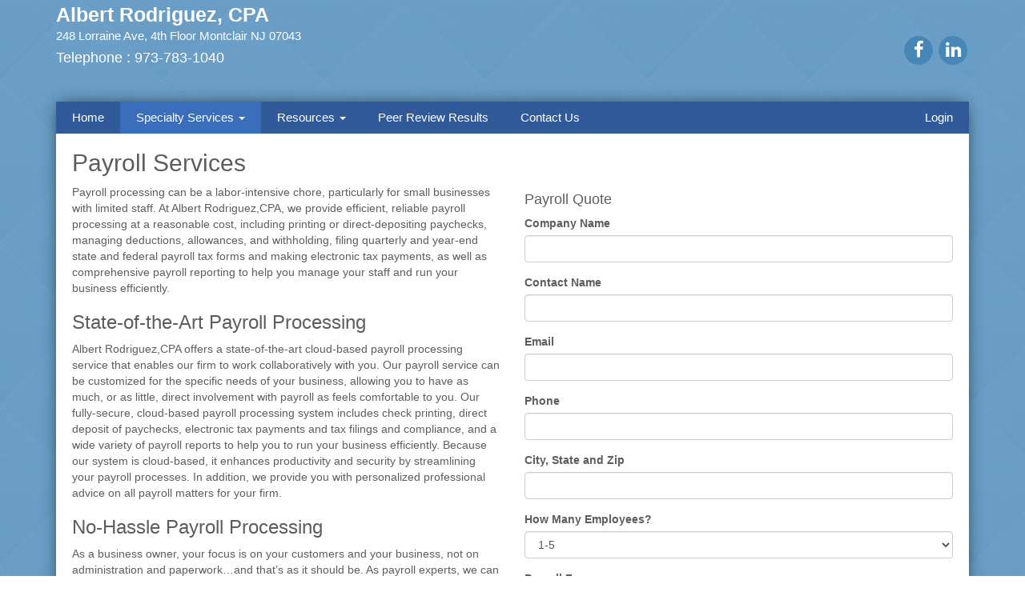

--- FILE ---
content_type: text/html
request_url: https://rodriguezcpa.net/payroll-services.html
body_size: 12299
content:

<!DOCTYPE html>
<html>
<head>
  <meta charset="utf-8">
  <meta name="viewport" content="width=device-width, initial-scale=1.0">
  <meta http-equiv="X-UA-Compatible" content="IE=edge, chrome=1">

  
<title>Payroll Services - Albert Rodriguez,CPA</title>
<meta name="description" content="Serving metro area, for services please contact our office at 973-783-1040">
<meta name="keywords" content="accountant, CPA, payroll, small business, planning, budget, financial, IRS, debt, retirement, asset, bookkeeping, consulting, Albert Rodriguez, Tirso Rodriguez,Paterson, NJ, CPA, NY, PA">

  <link rel="alternate" type="application/rss+xml" title="Albert Rodriguez,CPA Blog" href="feed.xml">


  <link rel="stylesheet" href="Content/theme-common.min.css?v=636740075858353606">
  

    <link rel="stylesheet" href="Content/site.min.css?v=636740075955463015">
    <link rel="stylesheet" href="Content/blue.min.css?v=636740075953923095">

  <script type="text/javascript" src="Scripts/modernizr-2.8.3.min.js"></script>
</head>
<body>
  <header class="site-header">

    <div class="container">
      <div class="row">
        <div class="col-sm-8">

          
<div class="logo-container">
  <div class="logo">
<h1>Albert Rodriguez, CPA </h1><h2>248 Lorraine Ave, 4th Floor Montclair NJ 07043</h2><h4>Telephone : 973-783-1040 </h4><p><br></p>  </div>
</div>


        </div>
                  <div class="col-sm-4">

            


<div class="social-links">
  <ul class="list-inline">
      <li><a href="https://www.facebook.com/facebook" target="_blank"><i class="fa fa-facebook fa-2x"></i></a></li>
                  <li><a href="https://www.linkedin.com/company/1337" target="_blank"><i class="fa fa-linkedin fa-2x"></i></a></li>
  </ul>
</div>



          </div>
      </div>
    </div>

  </header>

  <div class="container">
    <div class="site-container">

      <div class="row site-menu">
        <div class="col-sm-12">
          
<div class="navbar navbar-default">
  <div class="navbar-header">
    <button type="button" class="navbar-toggle" data-toggle="collapse" data-target=".navbar-collapse">
      <span class="icon-bar"></span>
      <span class="icon-bar"></span>
      <span class="icon-bar"></span>
    </button>
  </div>
  <div class="navbar-collapse collapse">
    <ul class="nav navbar-nav">
        <li class="">
           <a href="home.html">Home</a>
        </li>
        <li class="dropdown active">
          <a href="#" class="dropdown-toggle" data-toggle="dropdown">Specialty Services <b class="caret"></b></a>
          <ul class="dropdown-menu">
              <li class="">
                <a href="tax-services.html">Tax Services</a>
              </li>
              <li class="active">
                <a href="payroll-services.html">Payroll Services</a>
              </li>
              <li class="">
                <a href="accounting-services.html">Accounting Services</a>
              </li>
              <li class="">
                <a href="cash-audit-new-jersey-division-of-taxation.html">State of New Jersey - Cash Audits</a>
              </li>
          </ul>
        </li>
        <li class="dropdown ">
          <a href="#" class="dropdown-toggle" data-toggle="dropdown">Resources <b class="caret"></b></a>
          <ul class="dropdown-menu">
              <li class="">
                <a href="payroll-center.html">Payroll Center</a>
              </li>
              <li class="">
                <a href="check-tax-refund.html">Check Tax Refund</a>
              </li>
              <li class="">
                <a href="financial-calculators.html">Financial Calculators</a>
              </li>
              <li class="">
                <a href="paycheck-calculators.html">Paycheck Calculators</a>
              </li>
          </ul>
        </li>
        <li class="">
           <a href="peer-review-results.html">Peer Review Results</a>
        </li>
        <li class="">
           <a href="contact-us.html">Contact Us</a>
        </li>
    </ul>
    <ul class="nav navbar-nav navbar-right">
      <li>
        <a href="https://login.accountantsoffice.com/login?firmCode=ALBER8811" target="_blank">Login</a>
      </li>
    </ul>
  </div>
</div>

        </div>
      </div>

      <div class="site-content clearfix">
        


<h2>Payroll Services</h2>
<div class=" row">
<div class="col-sm-6">
<p>Payroll processing can be a labor-intensive chore, particularly for small businesses with limited staff. At Albert Rodriguez,CPA, we provide efficient, reliable payroll processing at a reasonable cost, including printing or direct-depositing paychecks, managing deductions, allowances, and withholding, filing quarterly and year-end state and federal payroll tax forms and making electronic tax payments, as well as comprehensive payroll reporting to help you manage your staff and run your business efficiently.</p>
<h3>State-of-the-Art Payroll Processing</h3><p>Albert Rodriguez,CPA offers a state-of-the-art cloud-based payroll processing service that enables our firm to work collaboratively with you. Our payroll service can be customized for the specific needs of your business, allowing you to have as much, or as little, direct involvement with payroll as feels comfortable to you. Our fully-secure, cloud-based payroll processing system includes check printing, direct deposit of paychecks, electronic tax payments and tax filings and compliance, and a wide variety of payroll reports to help you to run your business efficiently. Because our system is cloud-based, it enhances productivity and security by streamlining your payroll processes. In addition, we provide you with personalized professional advice on all payroll matters for your firm.</p><h3>No-Hassle Payroll Processing</h3><p>As a business owner, your focus is on your customers and your business, not on administration and paperwork…and that’s as it should be. As payroll experts, we can help keep your focus where it belongs. At Albert Rodriguez,CPA, we may not be as big as the payroll processing giants, but to us, you are more than a number – we get to know you and your needs, and we provide you with personalized, custom-tailored professional service and advice. Our experienced staff can manage any and all aspects of your company payroll, from check printing and paycheck direct deposits to year-end payroll tax compliance… we take the hassle out of payroll processing for you.</p><h3>Payroll and Compliance Experts</h3><p>Payroll processing doesn’t end when paychecks are issued. Even if you handle the actual paychecks yourself, the tasks associated with payroll processing - collecting and maintaining employee data, calculating taxes, benefits, and withholding, reporting unemployment taxes, managing allowances and deductions, filing multiple quarterly and annual state and federal payroll tax forms, on-time payment of payroll taxes, and payroll reporting – can be time-consuming, confusing, and complicated. At Albert Rodriguez,CPA, our expert staff understands the complexities associated with payroll processing, and will seamlessly and reliably handle the necessary calculations, file the appropriate forms, comply with the applicable regulations, calculate and pay the required taxes on your behalf, and collect and issue comprehensive reports to help you maintain an accurate and thorough picture of your payroll costs.</p></div>
<div class="col-sm-6">
<h4>Payroll Quote</h4>

<form id="aw-custom-form-3" action="//websites.accountantsofficeonline.com/CustomForm?formId=aw-custom-form-3" method="POST" class=" aw-custom-form" role="form">
<input type="hidden" name="aw-form-token" value="afOnqwvt3JQeGl7vp+1eU1ipiwblKBvwvNVIP47gwLY=">

<div class="form-group">
  <label for="aw-field-company-name-52779" class="control-label">Company Name</label>
  <input id="aw-field-company-name-52779" name="aw-field-company-name-52779" class="form-control" type="text" value="" required="">
</div>

<div class="form-group">
  <label for="aw-field-contact-name-52780" class="control-label">Contact Name</label>
  <input id="aw-field-contact-name-52780" name="aw-field-contact-name-52780" class="form-control" type="text" value="" required="">
</div>

<div class="form-group">
  <label for="aw-field-email-52781" class="control-label">Email</label>
  <input id="aw-field-email-52781" name="aw-field-email-52781" class="form-control" type="text" value="" required="">
</div>

<div class="form-group">
  <label for="aw-field-phone-52782" class="control-label">Phone</label>
  <input id="aw-field-phone-52782" name="aw-field-phone-52782" class="form-control" type="text" value="" required="">
</div>

<div class="form-group">
  <label for="aw-field-city-state-and-zip-52783" class="control-label">City, State and Zip</label>
  <input id="aw-field-city-state-and-zip-52783" name="aw-field-city-state-and-zip-52783" class="form-control" type="text" value="" required="">
</div>

<div class="form-group">
  <label for="aw-field-how-many-employees-52784" class="control-label">How Many Employees?</label>
  <select id="aw-field-how-many-employees-52784" name="aw-field-how-many-employees-52784" class="form-control" required="">
    <option selected="" value="1-5">1-5
    <option value="5-10">5-10
    <option value="10-20">10-20
    <option value="More">More
  </select>
</div>

<div class="form-group">
  <label for="aw-field-payroll-frequency-52785" class="control-label">Payroll Frequency</label>
  <select id="aw-field-payroll-frequency-52785" name="aw-field-payroll-frequency-52785" class="form-control" required="">
    <option value="Weekly">Weekly
    <option value="Bi-Weekly">Bi-Weekly
    <option value="Semi-Monthly">Semi-Monthly
    <option selected="" value="Monthly">Monthly
  </select>
</div>

<div class="form-group">
  <label for="aw-field-additional-information-52786" class="control-label">Additional Information</label>
  <textarea id="aw-field-additional-information-52786" name="aw-field-additional-information-52786" class="form-control"></textarea>
</div>

<div class="form-group form-honeypot">
  <label class="control-label">If you see this, leave the form field blank</label>
  <input type="text" class="form-control" name="aw-subject" value="">
</div>

<div class="form-group"><label class="control-label">Click the checkbox below to verify that you are human</label><div>
<div class="g-recaptcha" data-sitekey="6Le29yUTAAAAACjCBUS0VB2ekrfHFnmPzT43AT-i"></div></div></div>
<button type="submit" class="btn btn-primary">Submit</button>
</form>

</div>
</div>

      </div>

      <footer>
        
<nav class="footer-menu">
  <ul class="list-inline">
      <li class="">
        <a href="home.html">Home</a>
      </li>
      <li class="active">
        <a href="tax-services.html">Specialty Services</a>
      </li>
      <li class="">
        <a href="payroll-center.html">Resources</a>
      </li>
      <li class="">
        <a href="peer-review-results.html">Peer Review Results</a>
      </li>
      <li class="">
        <a href="contact-us.html">Contact Us</a>
      </li>
  </ul>
</nav>

        <p style="text-align: center;">Copyright © 2014 Albert Rodriguez,CPA</p><p style="text-align: center;"><a href="terms-of-service.html">Terms of Service</a> | <a href="privacy-policy.html">Privacy Policy</a></p>
      </footer>

    </div>
  </div>

  <script type="text/javascript" src="Scripts/theme-common.min.js?v=636740075922723390"></script>

  

  
<script src="https://www.google.com/recaptcha/api.js" async="" defer=""></script>

  <script>
    (function (i, s, o, g, r, a, m) {
      i['GoogleAnalyticsObject'] = r; i[r] = i[r] || function () {
        (i[r].q = i[r].q || []).push(arguments)
      }, i[r].l = 1 * new Date(); a = s.createElement(o),
      m = s.getElementsByTagName(o)[0]; a.async = 1; a.src = g; m.parentNode.insertBefore(a, m)
    })(window, document, 'script', '//www.google-analytics.com/analytics.js', 'ga');
    ga('create', 'UA-25455857-1', 'rodriguezcpa.net');
    ga('send', 'pageview');
  </script>

</body>
</html>


--- FILE ---
content_type: text/html; charset=utf-8
request_url: https://www.google.com/recaptcha/api2/anchor?ar=1&k=6Le29yUTAAAAACjCBUS0VB2ekrfHFnmPzT43AT-i&co=aHR0cHM6Ly9yb2RyaWd1ZXpjcGEubmV0OjQ0Mw..&hl=en&v=PoyoqOPhxBO7pBk68S4YbpHZ&size=normal&anchor-ms=20000&execute-ms=30000&cb=y9tq7bxch92
body_size: 49363
content:
<!DOCTYPE HTML><html dir="ltr" lang="en"><head><meta http-equiv="Content-Type" content="text/html; charset=UTF-8">
<meta http-equiv="X-UA-Compatible" content="IE=edge">
<title>reCAPTCHA</title>
<style type="text/css">
/* cyrillic-ext */
@font-face {
  font-family: 'Roboto';
  font-style: normal;
  font-weight: 400;
  font-stretch: 100%;
  src: url(//fonts.gstatic.com/s/roboto/v48/KFO7CnqEu92Fr1ME7kSn66aGLdTylUAMa3GUBHMdazTgWw.woff2) format('woff2');
  unicode-range: U+0460-052F, U+1C80-1C8A, U+20B4, U+2DE0-2DFF, U+A640-A69F, U+FE2E-FE2F;
}
/* cyrillic */
@font-face {
  font-family: 'Roboto';
  font-style: normal;
  font-weight: 400;
  font-stretch: 100%;
  src: url(//fonts.gstatic.com/s/roboto/v48/KFO7CnqEu92Fr1ME7kSn66aGLdTylUAMa3iUBHMdazTgWw.woff2) format('woff2');
  unicode-range: U+0301, U+0400-045F, U+0490-0491, U+04B0-04B1, U+2116;
}
/* greek-ext */
@font-face {
  font-family: 'Roboto';
  font-style: normal;
  font-weight: 400;
  font-stretch: 100%;
  src: url(//fonts.gstatic.com/s/roboto/v48/KFO7CnqEu92Fr1ME7kSn66aGLdTylUAMa3CUBHMdazTgWw.woff2) format('woff2');
  unicode-range: U+1F00-1FFF;
}
/* greek */
@font-face {
  font-family: 'Roboto';
  font-style: normal;
  font-weight: 400;
  font-stretch: 100%;
  src: url(//fonts.gstatic.com/s/roboto/v48/KFO7CnqEu92Fr1ME7kSn66aGLdTylUAMa3-UBHMdazTgWw.woff2) format('woff2');
  unicode-range: U+0370-0377, U+037A-037F, U+0384-038A, U+038C, U+038E-03A1, U+03A3-03FF;
}
/* math */
@font-face {
  font-family: 'Roboto';
  font-style: normal;
  font-weight: 400;
  font-stretch: 100%;
  src: url(//fonts.gstatic.com/s/roboto/v48/KFO7CnqEu92Fr1ME7kSn66aGLdTylUAMawCUBHMdazTgWw.woff2) format('woff2');
  unicode-range: U+0302-0303, U+0305, U+0307-0308, U+0310, U+0312, U+0315, U+031A, U+0326-0327, U+032C, U+032F-0330, U+0332-0333, U+0338, U+033A, U+0346, U+034D, U+0391-03A1, U+03A3-03A9, U+03B1-03C9, U+03D1, U+03D5-03D6, U+03F0-03F1, U+03F4-03F5, U+2016-2017, U+2034-2038, U+203C, U+2040, U+2043, U+2047, U+2050, U+2057, U+205F, U+2070-2071, U+2074-208E, U+2090-209C, U+20D0-20DC, U+20E1, U+20E5-20EF, U+2100-2112, U+2114-2115, U+2117-2121, U+2123-214F, U+2190, U+2192, U+2194-21AE, U+21B0-21E5, U+21F1-21F2, U+21F4-2211, U+2213-2214, U+2216-22FF, U+2308-230B, U+2310, U+2319, U+231C-2321, U+2336-237A, U+237C, U+2395, U+239B-23B7, U+23D0, U+23DC-23E1, U+2474-2475, U+25AF, U+25B3, U+25B7, U+25BD, U+25C1, U+25CA, U+25CC, U+25FB, U+266D-266F, U+27C0-27FF, U+2900-2AFF, U+2B0E-2B11, U+2B30-2B4C, U+2BFE, U+3030, U+FF5B, U+FF5D, U+1D400-1D7FF, U+1EE00-1EEFF;
}
/* symbols */
@font-face {
  font-family: 'Roboto';
  font-style: normal;
  font-weight: 400;
  font-stretch: 100%;
  src: url(//fonts.gstatic.com/s/roboto/v48/KFO7CnqEu92Fr1ME7kSn66aGLdTylUAMaxKUBHMdazTgWw.woff2) format('woff2');
  unicode-range: U+0001-000C, U+000E-001F, U+007F-009F, U+20DD-20E0, U+20E2-20E4, U+2150-218F, U+2190, U+2192, U+2194-2199, U+21AF, U+21E6-21F0, U+21F3, U+2218-2219, U+2299, U+22C4-22C6, U+2300-243F, U+2440-244A, U+2460-24FF, U+25A0-27BF, U+2800-28FF, U+2921-2922, U+2981, U+29BF, U+29EB, U+2B00-2BFF, U+4DC0-4DFF, U+FFF9-FFFB, U+10140-1018E, U+10190-1019C, U+101A0, U+101D0-101FD, U+102E0-102FB, U+10E60-10E7E, U+1D2C0-1D2D3, U+1D2E0-1D37F, U+1F000-1F0FF, U+1F100-1F1AD, U+1F1E6-1F1FF, U+1F30D-1F30F, U+1F315, U+1F31C, U+1F31E, U+1F320-1F32C, U+1F336, U+1F378, U+1F37D, U+1F382, U+1F393-1F39F, U+1F3A7-1F3A8, U+1F3AC-1F3AF, U+1F3C2, U+1F3C4-1F3C6, U+1F3CA-1F3CE, U+1F3D4-1F3E0, U+1F3ED, U+1F3F1-1F3F3, U+1F3F5-1F3F7, U+1F408, U+1F415, U+1F41F, U+1F426, U+1F43F, U+1F441-1F442, U+1F444, U+1F446-1F449, U+1F44C-1F44E, U+1F453, U+1F46A, U+1F47D, U+1F4A3, U+1F4B0, U+1F4B3, U+1F4B9, U+1F4BB, U+1F4BF, U+1F4C8-1F4CB, U+1F4D6, U+1F4DA, U+1F4DF, U+1F4E3-1F4E6, U+1F4EA-1F4ED, U+1F4F7, U+1F4F9-1F4FB, U+1F4FD-1F4FE, U+1F503, U+1F507-1F50B, U+1F50D, U+1F512-1F513, U+1F53E-1F54A, U+1F54F-1F5FA, U+1F610, U+1F650-1F67F, U+1F687, U+1F68D, U+1F691, U+1F694, U+1F698, U+1F6AD, U+1F6B2, U+1F6B9-1F6BA, U+1F6BC, U+1F6C6-1F6CF, U+1F6D3-1F6D7, U+1F6E0-1F6EA, U+1F6F0-1F6F3, U+1F6F7-1F6FC, U+1F700-1F7FF, U+1F800-1F80B, U+1F810-1F847, U+1F850-1F859, U+1F860-1F887, U+1F890-1F8AD, U+1F8B0-1F8BB, U+1F8C0-1F8C1, U+1F900-1F90B, U+1F93B, U+1F946, U+1F984, U+1F996, U+1F9E9, U+1FA00-1FA6F, U+1FA70-1FA7C, U+1FA80-1FA89, U+1FA8F-1FAC6, U+1FACE-1FADC, U+1FADF-1FAE9, U+1FAF0-1FAF8, U+1FB00-1FBFF;
}
/* vietnamese */
@font-face {
  font-family: 'Roboto';
  font-style: normal;
  font-weight: 400;
  font-stretch: 100%;
  src: url(//fonts.gstatic.com/s/roboto/v48/KFO7CnqEu92Fr1ME7kSn66aGLdTylUAMa3OUBHMdazTgWw.woff2) format('woff2');
  unicode-range: U+0102-0103, U+0110-0111, U+0128-0129, U+0168-0169, U+01A0-01A1, U+01AF-01B0, U+0300-0301, U+0303-0304, U+0308-0309, U+0323, U+0329, U+1EA0-1EF9, U+20AB;
}
/* latin-ext */
@font-face {
  font-family: 'Roboto';
  font-style: normal;
  font-weight: 400;
  font-stretch: 100%;
  src: url(//fonts.gstatic.com/s/roboto/v48/KFO7CnqEu92Fr1ME7kSn66aGLdTylUAMa3KUBHMdazTgWw.woff2) format('woff2');
  unicode-range: U+0100-02BA, U+02BD-02C5, U+02C7-02CC, U+02CE-02D7, U+02DD-02FF, U+0304, U+0308, U+0329, U+1D00-1DBF, U+1E00-1E9F, U+1EF2-1EFF, U+2020, U+20A0-20AB, U+20AD-20C0, U+2113, U+2C60-2C7F, U+A720-A7FF;
}
/* latin */
@font-face {
  font-family: 'Roboto';
  font-style: normal;
  font-weight: 400;
  font-stretch: 100%;
  src: url(//fonts.gstatic.com/s/roboto/v48/KFO7CnqEu92Fr1ME7kSn66aGLdTylUAMa3yUBHMdazQ.woff2) format('woff2');
  unicode-range: U+0000-00FF, U+0131, U+0152-0153, U+02BB-02BC, U+02C6, U+02DA, U+02DC, U+0304, U+0308, U+0329, U+2000-206F, U+20AC, U+2122, U+2191, U+2193, U+2212, U+2215, U+FEFF, U+FFFD;
}
/* cyrillic-ext */
@font-face {
  font-family: 'Roboto';
  font-style: normal;
  font-weight: 500;
  font-stretch: 100%;
  src: url(//fonts.gstatic.com/s/roboto/v48/KFO7CnqEu92Fr1ME7kSn66aGLdTylUAMa3GUBHMdazTgWw.woff2) format('woff2');
  unicode-range: U+0460-052F, U+1C80-1C8A, U+20B4, U+2DE0-2DFF, U+A640-A69F, U+FE2E-FE2F;
}
/* cyrillic */
@font-face {
  font-family: 'Roboto';
  font-style: normal;
  font-weight: 500;
  font-stretch: 100%;
  src: url(//fonts.gstatic.com/s/roboto/v48/KFO7CnqEu92Fr1ME7kSn66aGLdTylUAMa3iUBHMdazTgWw.woff2) format('woff2');
  unicode-range: U+0301, U+0400-045F, U+0490-0491, U+04B0-04B1, U+2116;
}
/* greek-ext */
@font-face {
  font-family: 'Roboto';
  font-style: normal;
  font-weight: 500;
  font-stretch: 100%;
  src: url(//fonts.gstatic.com/s/roboto/v48/KFO7CnqEu92Fr1ME7kSn66aGLdTylUAMa3CUBHMdazTgWw.woff2) format('woff2');
  unicode-range: U+1F00-1FFF;
}
/* greek */
@font-face {
  font-family: 'Roboto';
  font-style: normal;
  font-weight: 500;
  font-stretch: 100%;
  src: url(//fonts.gstatic.com/s/roboto/v48/KFO7CnqEu92Fr1ME7kSn66aGLdTylUAMa3-UBHMdazTgWw.woff2) format('woff2');
  unicode-range: U+0370-0377, U+037A-037F, U+0384-038A, U+038C, U+038E-03A1, U+03A3-03FF;
}
/* math */
@font-face {
  font-family: 'Roboto';
  font-style: normal;
  font-weight: 500;
  font-stretch: 100%;
  src: url(//fonts.gstatic.com/s/roboto/v48/KFO7CnqEu92Fr1ME7kSn66aGLdTylUAMawCUBHMdazTgWw.woff2) format('woff2');
  unicode-range: U+0302-0303, U+0305, U+0307-0308, U+0310, U+0312, U+0315, U+031A, U+0326-0327, U+032C, U+032F-0330, U+0332-0333, U+0338, U+033A, U+0346, U+034D, U+0391-03A1, U+03A3-03A9, U+03B1-03C9, U+03D1, U+03D5-03D6, U+03F0-03F1, U+03F4-03F5, U+2016-2017, U+2034-2038, U+203C, U+2040, U+2043, U+2047, U+2050, U+2057, U+205F, U+2070-2071, U+2074-208E, U+2090-209C, U+20D0-20DC, U+20E1, U+20E5-20EF, U+2100-2112, U+2114-2115, U+2117-2121, U+2123-214F, U+2190, U+2192, U+2194-21AE, U+21B0-21E5, U+21F1-21F2, U+21F4-2211, U+2213-2214, U+2216-22FF, U+2308-230B, U+2310, U+2319, U+231C-2321, U+2336-237A, U+237C, U+2395, U+239B-23B7, U+23D0, U+23DC-23E1, U+2474-2475, U+25AF, U+25B3, U+25B7, U+25BD, U+25C1, U+25CA, U+25CC, U+25FB, U+266D-266F, U+27C0-27FF, U+2900-2AFF, U+2B0E-2B11, U+2B30-2B4C, U+2BFE, U+3030, U+FF5B, U+FF5D, U+1D400-1D7FF, U+1EE00-1EEFF;
}
/* symbols */
@font-face {
  font-family: 'Roboto';
  font-style: normal;
  font-weight: 500;
  font-stretch: 100%;
  src: url(//fonts.gstatic.com/s/roboto/v48/KFO7CnqEu92Fr1ME7kSn66aGLdTylUAMaxKUBHMdazTgWw.woff2) format('woff2');
  unicode-range: U+0001-000C, U+000E-001F, U+007F-009F, U+20DD-20E0, U+20E2-20E4, U+2150-218F, U+2190, U+2192, U+2194-2199, U+21AF, U+21E6-21F0, U+21F3, U+2218-2219, U+2299, U+22C4-22C6, U+2300-243F, U+2440-244A, U+2460-24FF, U+25A0-27BF, U+2800-28FF, U+2921-2922, U+2981, U+29BF, U+29EB, U+2B00-2BFF, U+4DC0-4DFF, U+FFF9-FFFB, U+10140-1018E, U+10190-1019C, U+101A0, U+101D0-101FD, U+102E0-102FB, U+10E60-10E7E, U+1D2C0-1D2D3, U+1D2E0-1D37F, U+1F000-1F0FF, U+1F100-1F1AD, U+1F1E6-1F1FF, U+1F30D-1F30F, U+1F315, U+1F31C, U+1F31E, U+1F320-1F32C, U+1F336, U+1F378, U+1F37D, U+1F382, U+1F393-1F39F, U+1F3A7-1F3A8, U+1F3AC-1F3AF, U+1F3C2, U+1F3C4-1F3C6, U+1F3CA-1F3CE, U+1F3D4-1F3E0, U+1F3ED, U+1F3F1-1F3F3, U+1F3F5-1F3F7, U+1F408, U+1F415, U+1F41F, U+1F426, U+1F43F, U+1F441-1F442, U+1F444, U+1F446-1F449, U+1F44C-1F44E, U+1F453, U+1F46A, U+1F47D, U+1F4A3, U+1F4B0, U+1F4B3, U+1F4B9, U+1F4BB, U+1F4BF, U+1F4C8-1F4CB, U+1F4D6, U+1F4DA, U+1F4DF, U+1F4E3-1F4E6, U+1F4EA-1F4ED, U+1F4F7, U+1F4F9-1F4FB, U+1F4FD-1F4FE, U+1F503, U+1F507-1F50B, U+1F50D, U+1F512-1F513, U+1F53E-1F54A, U+1F54F-1F5FA, U+1F610, U+1F650-1F67F, U+1F687, U+1F68D, U+1F691, U+1F694, U+1F698, U+1F6AD, U+1F6B2, U+1F6B9-1F6BA, U+1F6BC, U+1F6C6-1F6CF, U+1F6D3-1F6D7, U+1F6E0-1F6EA, U+1F6F0-1F6F3, U+1F6F7-1F6FC, U+1F700-1F7FF, U+1F800-1F80B, U+1F810-1F847, U+1F850-1F859, U+1F860-1F887, U+1F890-1F8AD, U+1F8B0-1F8BB, U+1F8C0-1F8C1, U+1F900-1F90B, U+1F93B, U+1F946, U+1F984, U+1F996, U+1F9E9, U+1FA00-1FA6F, U+1FA70-1FA7C, U+1FA80-1FA89, U+1FA8F-1FAC6, U+1FACE-1FADC, U+1FADF-1FAE9, U+1FAF0-1FAF8, U+1FB00-1FBFF;
}
/* vietnamese */
@font-face {
  font-family: 'Roboto';
  font-style: normal;
  font-weight: 500;
  font-stretch: 100%;
  src: url(//fonts.gstatic.com/s/roboto/v48/KFO7CnqEu92Fr1ME7kSn66aGLdTylUAMa3OUBHMdazTgWw.woff2) format('woff2');
  unicode-range: U+0102-0103, U+0110-0111, U+0128-0129, U+0168-0169, U+01A0-01A1, U+01AF-01B0, U+0300-0301, U+0303-0304, U+0308-0309, U+0323, U+0329, U+1EA0-1EF9, U+20AB;
}
/* latin-ext */
@font-face {
  font-family: 'Roboto';
  font-style: normal;
  font-weight: 500;
  font-stretch: 100%;
  src: url(//fonts.gstatic.com/s/roboto/v48/KFO7CnqEu92Fr1ME7kSn66aGLdTylUAMa3KUBHMdazTgWw.woff2) format('woff2');
  unicode-range: U+0100-02BA, U+02BD-02C5, U+02C7-02CC, U+02CE-02D7, U+02DD-02FF, U+0304, U+0308, U+0329, U+1D00-1DBF, U+1E00-1E9F, U+1EF2-1EFF, U+2020, U+20A0-20AB, U+20AD-20C0, U+2113, U+2C60-2C7F, U+A720-A7FF;
}
/* latin */
@font-face {
  font-family: 'Roboto';
  font-style: normal;
  font-weight: 500;
  font-stretch: 100%;
  src: url(//fonts.gstatic.com/s/roboto/v48/KFO7CnqEu92Fr1ME7kSn66aGLdTylUAMa3yUBHMdazQ.woff2) format('woff2');
  unicode-range: U+0000-00FF, U+0131, U+0152-0153, U+02BB-02BC, U+02C6, U+02DA, U+02DC, U+0304, U+0308, U+0329, U+2000-206F, U+20AC, U+2122, U+2191, U+2193, U+2212, U+2215, U+FEFF, U+FFFD;
}
/* cyrillic-ext */
@font-face {
  font-family: 'Roboto';
  font-style: normal;
  font-weight: 900;
  font-stretch: 100%;
  src: url(//fonts.gstatic.com/s/roboto/v48/KFO7CnqEu92Fr1ME7kSn66aGLdTylUAMa3GUBHMdazTgWw.woff2) format('woff2');
  unicode-range: U+0460-052F, U+1C80-1C8A, U+20B4, U+2DE0-2DFF, U+A640-A69F, U+FE2E-FE2F;
}
/* cyrillic */
@font-face {
  font-family: 'Roboto';
  font-style: normal;
  font-weight: 900;
  font-stretch: 100%;
  src: url(//fonts.gstatic.com/s/roboto/v48/KFO7CnqEu92Fr1ME7kSn66aGLdTylUAMa3iUBHMdazTgWw.woff2) format('woff2');
  unicode-range: U+0301, U+0400-045F, U+0490-0491, U+04B0-04B1, U+2116;
}
/* greek-ext */
@font-face {
  font-family: 'Roboto';
  font-style: normal;
  font-weight: 900;
  font-stretch: 100%;
  src: url(//fonts.gstatic.com/s/roboto/v48/KFO7CnqEu92Fr1ME7kSn66aGLdTylUAMa3CUBHMdazTgWw.woff2) format('woff2');
  unicode-range: U+1F00-1FFF;
}
/* greek */
@font-face {
  font-family: 'Roboto';
  font-style: normal;
  font-weight: 900;
  font-stretch: 100%;
  src: url(//fonts.gstatic.com/s/roboto/v48/KFO7CnqEu92Fr1ME7kSn66aGLdTylUAMa3-UBHMdazTgWw.woff2) format('woff2');
  unicode-range: U+0370-0377, U+037A-037F, U+0384-038A, U+038C, U+038E-03A1, U+03A3-03FF;
}
/* math */
@font-face {
  font-family: 'Roboto';
  font-style: normal;
  font-weight: 900;
  font-stretch: 100%;
  src: url(//fonts.gstatic.com/s/roboto/v48/KFO7CnqEu92Fr1ME7kSn66aGLdTylUAMawCUBHMdazTgWw.woff2) format('woff2');
  unicode-range: U+0302-0303, U+0305, U+0307-0308, U+0310, U+0312, U+0315, U+031A, U+0326-0327, U+032C, U+032F-0330, U+0332-0333, U+0338, U+033A, U+0346, U+034D, U+0391-03A1, U+03A3-03A9, U+03B1-03C9, U+03D1, U+03D5-03D6, U+03F0-03F1, U+03F4-03F5, U+2016-2017, U+2034-2038, U+203C, U+2040, U+2043, U+2047, U+2050, U+2057, U+205F, U+2070-2071, U+2074-208E, U+2090-209C, U+20D0-20DC, U+20E1, U+20E5-20EF, U+2100-2112, U+2114-2115, U+2117-2121, U+2123-214F, U+2190, U+2192, U+2194-21AE, U+21B0-21E5, U+21F1-21F2, U+21F4-2211, U+2213-2214, U+2216-22FF, U+2308-230B, U+2310, U+2319, U+231C-2321, U+2336-237A, U+237C, U+2395, U+239B-23B7, U+23D0, U+23DC-23E1, U+2474-2475, U+25AF, U+25B3, U+25B7, U+25BD, U+25C1, U+25CA, U+25CC, U+25FB, U+266D-266F, U+27C0-27FF, U+2900-2AFF, U+2B0E-2B11, U+2B30-2B4C, U+2BFE, U+3030, U+FF5B, U+FF5D, U+1D400-1D7FF, U+1EE00-1EEFF;
}
/* symbols */
@font-face {
  font-family: 'Roboto';
  font-style: normal;
  font-weight: 900;
  font-stretch: 100%;
  src: url(//fonts.gstatic.com/s/roboto/v48/KFO7CnqEu92Fr1ME7kSn66aGLdTylUAMaxKUBHMdazTgWw.woff2) format('woff2');
  unicode-range: U+0001-000C, U+000E-001F, U+007F-009F, U+20DD-20E0, U+20E2-20E4, U+2150-218F, U+2190, U+2192, U+2194-2199, U+21AF, U+21E6-21F0, U+21F3, U+2218-2219, U+2299, U+22C4-22C6, U+2300-243F, U+2440-244A, U+2460-24FF, U+25A0-27BF, U+2800-28FF, U+2921-2922, U+2981, U+29BF, U+29EB, U+2B00-2BFF, U+4DC0-4DFF, U+FFF9-FFFB, U+10140-1018E, U+10190-1019C, U+101A0, U+101D0-101FD, U+102E0-102FB, U+10E60-10E7E, U+1D2C0-1D2D3, U+1D2E0-1D37F, U+1F000-1F0FF, U+1F100-1F1AD, U+1F1E6-1F1FF, U+1F30D-1F30F, U+1F315, U+1F31C, U+1F31E, U+1F320-1F32C, U+1F336, U+1F378, U+1F37D, U+1F382, U+1F393-1F39F, U+1F3A7-1F3A8, U+1F3AC-1F3AF, U+1F3C2, U+1F3C4-1F3C6, U+1F3CA-1F3CE, U+1F3D4-1F3E0, U+1F3ED, U+1F3F1-1F3F3, U+1F3F5-1F3F7, U+1F408, U+1F415, U+1F41F, U+1F426, U+1F43F, U+1F441-1F442, U+1F444, U+1F446-1F449, U+1F44C-1F44E, U+1F453, U+1F46A, U+1F47D, U+1F4A3, U+1F4B0, U+1F4B3, U+1F4B9, U+1F4BB, U+1F4BF, U+1F4C8-1F4CB, U+1F4D6, U+1F4DA, U+1F4DF, U+1F4E3-1F4E6, U+1F4EA-1F4ED, U+1F4F7, U+1F4F9-1F4FB, U+1F4FD-1F4FE, U+1F503, U+1F507-1F50B, U+1F50D, U+1F512-1F513, U+1F53E-1F54A, U+1F54F-1F5FA, U+1F610, U+1F650-1F67F, U+1F687, U+1F68D, U+1F691, U+1F694, U+1F698, U+1F6AD, U+1F6B2, U+1F6B9-1F6BA, U+1F6BC, U+1F6C6-1F6CF, U+1F6D3-1F6D7, U+1F6E0-1F6EA, U+1F6F0-1F6F3, U+1F6F7-1F6FC, U+1F700-1F7FF, U+1F800-1F80B, U+1F810-1F847, U+1F850-1F859, U+1F860-1F887, U+1F890-1F8AD, U+1F8B0-1F8BB, U+1F8C0-1F8C1, U+1F900-1F90B, U+1F93B, U+1F946, U+1F984, U+1F996, U+1F9E9, U+1FA00-1FA6F, U+1FA70-1FA7C, U+1FA80-1FA89, U+1FA8F-1FAC6, U+1FACE-1FADC, U+1FADF-1FAE9, U+1FAF0-1FAF8, U+1FB00-1FBFF;
}
/* vietnamese */
@font-face {
  font-family: 'Roboto';
  font-style: normal;
  font-weight: 900;
  font-stretch: 100%;
  src: url(//fonts.gstatic.com/s/roboto/v48/KFO7CnqEu92Fr1ME7kSn66aGLdTylUAMa3OUBHMdazTgWw.woff2) format('woff2');
  unicode-range: U+0102-0103, U+0110-0111, U+0128-0129, U+0168-0169, U+01A0-01A1, U+01AF-01B0, U+0300-0301, U+0303-0304, U+0308-0309, U+0323, U+0329, U+1EA0-1EF9, U+20AB;
}
/* latin-ext */
@font-face {
  font-family: 'Roboto';
  font-style: normal;
  font-weight: 900;
  font-stretch: 100%;
  src: url(//fonts.gstatic.com/s/roboto/v48/KFO7CnqEu92Fr1ME7kSn66aGLdTylUAMa3KUBHMdazTgWw.woff2) format('woff2');
  unicode-range: U+0100-02BA, U+02BD-02C5, U+02C7-02CC, U+02CE-02D7, U+02DD-02FF, U+0304, U+0308, U+0329, U+1D00-1DBF, U+1E00-1E9F, U+1EF2-1EFF, U+2020, U+20A0-20AB, U+20AD-20C0, U+2113, U+2C60-2C7F, U+A720-A7FF;
}
/* latin */
@font-face {
  font-family: 'Roboto';
  font-style: normal;
  font-weight: 900;
  font-stretch: 100%;
  src: url(//fonts.gstatic.com/s/roboto/v48/KFO7CnqEu92Fr1ME7kSn66aGLdTylUAMa3yUBHMdazQ.woff2) format('woff2');
  unicode-range: U+0000-00FF, U+0131, U+0152-0153, U+02BB-02BC, U+02C6, U+02DA, U+02DC, U+0304, U+0308, U+0329, U+2000-206F, U+20AC, U+2122, U+2191, U+2193, U+2212, U+2215, U+FEFF, U+FFFD;
}

</style>
<link rel="stylesheet" type="text/css" href="https://www.gstatic.com/recaptcha/releases/PoyoqOPhxBO7pBk68S4YbpHZ/styles__ltr.css">
<script nonce="ytLxIX5KqCIXjFeKx7gRRg" type="text/javascript">window['__recaptcha_api'] = 'https://www.google.com/recaptcha/api2/';</script>
<script type="text/javascript" src="https://www.gstatic.com/recaptcha/releases/PoyoqOPhxBO7pBk68S4YbpHZ/recaptcha__en.js" nonce="ytLxIX5KqCIXjFeKx7gRRg">
      
    </script></head>
<body><div id="rc-anchor-alert" class="rc-anchor-alert"></div>
<input type="hidden" id="recaptcha-token" value="[base64]">
<script type="text/javascript" nonce="ytLxIX5KqCIXjFeKx7gRRg">
      recaptcha.anchor.Main.init("[\x22ainput\x22,[\x22bgdata\x22,\x22\x22,\[base64]/[base64]/[base64]/[base64]/[base64]/[base64]/[base64]/[base64]/[base64]/[base64]\\u003d\x22,\[base64]\\u003d\x22,\x22InzCgGE3wqbDtGPDlMKdw5jCpV81w7DCqjE/wp3Cr8OXwqjDtsKmPnvCgMKmPAYbwokIwq9ZwqrDt0LCrC/DuW9UV8Kdw5YTfcKzwpIwXXzDrMOSPAxCNMKIw7bDpB3CuiMBFH9Gw7DCqMOYWMO6w5xmwq5iwoYLw7RybsKsw5DDtcOpIinDhsO/wonCpcONLFPCkMKbwr/CtG3DpnvDrcO2VwQrfsKtw5VIw5zDvEPDkcO+J8KyXyPDqG7DjsKlF8OcJEMPw7gTVsOhwo4PLMO7GDIDwr/CjcOBwrV3wrY0Y0rDvl0Bwo7DnsKVwp/DuMKdwqFWHiPCusKiA24FwqvDnsKGCTkWMcOIwqzCugrDg8O4cHQIwofChsK5NcOXZ1DCjMO9w5vDgMKxw6DDpX5zw7VCQBpbw5VVXGwOA3PDhsOBO23CimPCm0fDhcO/GEfCuMKaLjjCv0vCn3F/MsOTwqHCjFTDpV4YD17DoFfDpcKcwrMIFFYGXMOPQMKHwq3CgsOXKTTDhATDl8OSN8OAwp7DtcKzYGTDmn7Dnw9QwqLCtcO8OMOwYzpqfX7CscKeKsOCJcKmDWnCocKsKMKtSwLDpz/Dp8OFNMKgwqZTwrfCi8Odw6bDlgwaA13DrWc9wpnCqsKuScKpwpTDoxvCgcKewrrDh8KnOUrCqsOIPEkFw60pCEPCvcOXw63DlMOVKVNww5g7w5nDj3VOw40ITlrChRh3w5/DlHPDjAHDu8KNUCHDvcO5wpzDjsKRw4sSXyADw78bGcOPV8OECX/CqsKjwqfCoMOeIMOEwoo3HcOKwrnCj8Kqw7pXG8KUUcKleQXCq8OzwoU+wodmwq/Dn1HCssO4w7PCrzPDhcKzwo/DnsKPIsOxbERSw7/CuAA4fsKzwoHDl8KJw6LCrMKZWcKUw5/DhsKyBsOfwqjDocKcwr3Ds34cL1clw4/ClgPCnFoEw7YLEzZHwqc6QsODwrwiwp/DlsKSA8KMBXZiZWPCq8OvBR9VWcKAwrg+H8Oqw53DmUwRbcKqBMOTw6bDmBTDssO1w5ppLcObw5DDtSZtwoLClcOowqc6DiVIesOWYxDCnHAbwqYow5XCsDDCijrDiMK4w4UswqPDpmTCrcK5w4HClhvDv8KLY8O5w7UVUUHChcK1QxoSwqNpw7XCgsK0w6/DhsOMd8Kywrp1fjLDvcO+ScKqRcOeaMO7wp/CmTXChMK8w5PCvVlXHFMKw7V0VwfCtcK7EXlXC2FIw4pjw67Cn8OxFi3CkcOLKHrDqsOUw53Cm1XCkMKcdMKLesKcwrdBwrARw4/DuhXChmvCpcKvw6l7UGV3I8KFwqDDtELDncKdOC3DsUgwwobCsMOjwpgAwrXClsOdwr/Dgy3DrGo0YGHCkRUZH8KXXMOSw4cIXcK3WMOzE2UPw63CoMOxYA/CgcKdwpQ/X0zDg8Oww45awqEzIcOkE8KMHjTCmU1sF8K7w7XDhBx8TsOlJMOuw7A7Z8OtwqAGOihWwp4YJUvCiMOyw5tHTybDsEFlDC/DjWstHcOawqDCkS4Hw6nDsMK1w5Q2GMKAw5rDpcOHLsOyw7PDmD3DjBcLSMK+wo06w4hHPMKEwqoSJsKHw6XCsmp8IBrDkjsbFH9dw5/CoULCmsKow5rDlVxrEcK5fDjCjF7DvBnDjBrDky/DpcKJw5rDvTRewqIbEMOyw6nCrGHDnsKdSsO6w4nDkR8XdmfDnMOdwpDDs208NVHCqsK5KMKIw4VCwrLDksKzcX7CoVvDkx7CiMKZwrrDlXJODsOiMMOjB8KxwqZswrDCvUHDvcOvw50PBMKse8KfTsKMYMKXw7pww4pYwppzd8OMwq3DkcK3w4wMwo/DtMOrw54PwqUqwosRw7rDrWVkw6sww4rCt8KZwrHCqzDClELDvErDvVvDi8O8wrHDoMK9w4VrCxYWO1JwTnzCrxfDo8O6w7LDqsKYXsKbw4VaAQ3CphoHYR3DqWhQRsOUO8KFMDLCmGPDuBHDhELDii/[base64]/DqMK5K3rChsKVwrw7woLCt8OIw5HDqUHDiMKSwrnDpgTCssKqw7nDvFLDpcK5diDDtMKawpDCt3TDnBHCqAUSw64/PsKKc8OhwofCuwHCgcODw61UX8KYw6LCtsKqYU0ZwqLDvFnCmMKmwoJ3wpkkE8KwBMKZKsOQSTQdwqdbBMK0wr7Cp1bCsCBowqXClsKtH8Oiw4EBYcKJVBckwptfwrwWbMKlH8KaQ8OqckZHwrrCksOHF0g/Ql14D0hkR1DDk0U6BMO1QsOVwozDl8KiTjVBesOTNQwuUcKVw43DlQthwqdsUg3CkkdUdlfDuMO4w6zDisKeLijCr2VaEDjCilTDkMKuBHzCvUklwpPCi8KSw5zDgBLDk3ECw67ChMOTwrszw5fCkMOdVMOgNsKtw6/CvcOnShcfAGbCgcO4GMODwqElGsKDN2DDqcO5K8KCITrDm3/[base64]/A0ZJw57DqsOADMKlb1fDusKBwrlmw4HDg8OVL8K7woFrw7sWNjYTwpNIC1PCrWnCuyTDknnDkzvDmW9fw5XDuyTCqcOSw7rChArClcO6VD57wpZLw68Lw4/[base64]/CiwFEOMKIw5fDiwAeG8OeJ07DusKLwqzDpsK5L8KKX8OqwrHCrDDDlghJHm/DisK9BsKvwrbCoFfDiMKjw75Nw6bCqGnCk0/CvsOTdsOUw4s6VMOiw5bDgcKMw4cCw7XCuGzDqV00EWArL1VAesOtdCDDkCzCtMKTwqDDjcOGwrglw67CgVFxwp5sw6XCn8OBbkgbCsKtJ8KDTsKPw6LDjMOIw5/[base64]/[base64]/[base64]/DkMKew7ISw7UCbxrDosKscyHCuTFFw5zCjMOzaMO8wqjDgEcwwoLCksKQGMKeJMKCwrgILGvCuz0udWhdwpnClDImfcKYw7LCqmXDvsKCwqkqF1nCmWXDlcOlw4MtUGRTw5InY0/[base64]/[base64]/DowkGOMOLDBrCoEjDpFQqwoFqIFnDrzRGw7U2SizCq0HDg8KrZAfDkFLDjG7DpMOlFX4NVEQmwq1WwqQvwrJxRStYw7vCjsKaw7/DlBwvwqUiwrHDg8Ouw4wEw4XDjMKVUWEBw5x5VDF6wovCl2t4WMKlwqTCiH5kQmLCpUZOw6XCqEk4w7/CjcOaJhxvBk3DiiHCsE8MNh4Fw5VAwrl5TcONw6vDksKIXlhdwqAJV0nCkcOqwo4awplUwrzCmm7ClMK8MB7CiQUvTsOycl3DngcjOcKow4FIbXViVcKsw4J2H8OYC8OaEHxHCnvCicOAS8KfQlLClcOYMzbDjQHCvxYPw4jDmSMvR8O/wo/DiW0dRBEow7fDscOaOAssF8O/[base64]/ZWzDqsKAwrNKPMK8wrLDlsKANy3CjCbDisOMK8KIwqYwwrTCisOzwo/Cj8KRVsOVw4/[base64]/CoMKfIG/CicKwOMKew6HCnMOBNcObwocywo3DucKXc8OXwoXCtMKyU8KfEF/CkWLCghU8ZcKyw7/DpcKnw6pQw59BGcKTw4xFGzTDgxtPNMOXGMKMVxIiw5VpWcOqV8Kcwo3Cj8K6wp92LBfDo8O/w7PCngTCvTjDjcOKB8KdwqnDi2DDqznDrGTCk3swwqk3UcO2w6fDs8OVw4cnwqHDiMOgbD9tw6ZvUcO6cWB6wqYYw6bDpHR9d0nCpwzCmMOVw4ZgfsO4wroIwqYhw7fDlMKfNH5Zwq/[base64]/flMrFMKPw60jw6fDsMOuwqzCtcK1bynChcKdTTkNcsKGXcOxVsKEw7lbLcKJwpERLh/DucOOwrfCvWpewqTDkzXDiCzCuTZTAEdxwqDClHzCjMKKccOOwrgsCMKsbMONwrHCnhRLaUo3IsKXwrcfw71BwohIwobDuAfCu8Oww4wBw57DmmxLw45LbMOGHFvCiMOiw5HDmy/[base64]/[base64]/O8O+w4onJ8OzSEYPw5zDhMKQw6hJw5JgwpzCgcOeR8O5SsOAIsKLOMOBw6EKPCLDsUzDlsK/wrolU8K5ecK9I3PDhcKKw4xvwp/Cv0LCoGXCiMKrw7pvw4IwccKDwpzDv8O5D8KebcOtwrTCikUow7lmVDJhwrIOwqAAwoMyVTkfwrfCgiwReMKXw5hAw6rDjQ7CohJnfmfDqm3Cr8O+wqdfwoXChBbDm8OxwonDkcOXWgJ+wrfCtcOVTMOHw5nDtTrCqVXClsK/w7vDssKNNkbDs0vCtQ7DgsKuH8OOZ1dGegYywonCoCpOw6PDscOKaMOuw5zDkH9ow6dbXcKXwrMmFmNXJw7DtX/CkVtbZ8O/w4pQUMO4wqp/QyrCvUIXw5DDiMKjCsKhT8K3BcOjw4XCh8KOw4NswrFSf8OfaE/CgWc0w77Dvx/DlRQWw64sMMOSwrlqwqnDl8OEwp5zTTo1wqbCjsOYUS/CksOSecOaw6kaw7FJUcOiHMOePsKEw6YqYMOKLCzCplEqaHUVw5LDg14jw77CosOjfcKzLsORwqfDosKlBSjDhsK6G1g2w4PCqcOVCcKbBV/Do8KfeQfCl8KGwqRJwpxxwrfDr8K0RylVC8K7YE/[base64]/[base64]/DiRhbeQFDYhDDgsOra8KcfnvCicOxw7UoDQk/BMOTwo8GE1g9wr4yFcKXwpldJlHCv0/[base64]/[base64]/[base64]/ChMOGDcOewqVbNANuGsKnwpB5w7nCsCN5wqrCssKPJMKUwqhdw4AQOcOpNAXCm8KyJsKTJSgxwpDCsMO1IsKbw7I5wqhfXjtZw4PDiCdZLMKqAsKJVWx+w6pKw73Dk8OGAcOqwoVkHMOqJsKuaBRawpvCr8KwB8KFFsKlBMO/FsKPQsKpNDEyN8Krw7oLwqzCtcOFw7h3L0DCs8Ocw6PDtxR+FU4qwq7CnEwRw5PDjWvDiMKAwq80aCXClMKoIRvDqMODA3/CpiHCoHdsW8KQw4nDi8KLwopcL8KnBMK4wpMkw4HCrW9Gc8OhT8OiVCMUw6fDtVJswpIpIsOCXMK0O1bDq1IDOMOmwo3CjhPCi8OKc8OUSFUNPiEWw5N1dzTDljtow6jCknHDgApoRXDDmlXDtcKaw7Zsw5TDgsKAB8OwXQodV8O+wqAKNVfDi8KWOcKJwq/ClQ5UOsO7w7wtQcOrw7oDUTJzwq1Cw7fDrkx1DMOkw6XDgMOWKMKrw71rwod2wrhtw79gMDAJwojCosKrVDXChRUEScOqD8OxM8Kuw402EjrDpcOrw4zDtMKOw5/CvTTCnDnDnSfDmGnCuxTCrcOIwojDiUbCvX1xScKewrTCmTbCil3Cv2g+w68Zwp3CucKRw5LDvT91UcOzw7HDhMKCasObwoHDqMK7w6rCmWZxw6tQwoxPw4FHwqHCgi5xwpZbDl/DlsOuSyvDm2bDmcOPTcOAw4YAwokcJcK3wrLChcKUVF7CrhhpPAPDt0VXw7o9wp3CgU49WiDCkEc/GMK4TWJkwod+FWF0wprCkcKqInA4w78OwodRw707N8OxC8OCw5vCg8Kewo3Cr8Omw59SwoLCoQhFwpzDqC/Cm8KTJQnCrErDtMOXCsODOiI/w5RTw5NKJ3TCvg9owp8ww6R5AlVSccOnXsO5cMKZDcOXw7Nxw7HDl8OLUGfCiSkfwqotVsO8w6vDsGU4TSvDgETDpGxKwqnDljAwMsOcOjvDn0rCkD0JeB3Co8KWw4d3YsOsLMKZwo1hwqQOwrUkLkdxwr/CiMKRwrHCjk5nwrXDskMuDwZwC8OZwpDCpEfCty52wp7DlB5NbV0iQ8OJSmnCqMK0wpjDhMKZRXrDuD4wF8KMwqE6WGzClsOywoFWP3Y+ZMOQwpjDnzTDs8O/[base64]/M8O0eFvDqUIuEMKJwpIZTjwKBcOHwpXCqi0iw5XDmsOdw67Dk8O+EgtePMKiwonClMOkdDDCpsObw6/ClQnCpMKowrHCpMK2woRIM23Co8KZWsOYQz3CucKBwqDCiSw3wq/DiFE4wpPCrgAVwrPCn8KswqBYw7kAwq/[base64]/Dq8OaBsOUw4zDvsOOwoEgw7DDtMOaG0jDiGMtwqvClsOmVGhbX8OtKWjCqMKnwoh9wrrDksO8wpw0w6LDoFd8w6lxwrYdwqkSKBDCsmHDtULCtVHClcO+Rk/Dsm0UZMOAfGbChMO8w6BHDDt5ZF9hEMOyw6HCrcOQOFvDqR41SWsYfyHCuDt4ASA/Y1Y5FcKqGHvDm8ORMMKPwrfDm8KMfEUQFh3CrMOmJsK8w63DrB7DpV/Dl8KMwrrCowQLGsKJwoDDkSPCoFHDucKAwrLClMKZXxJmFkjDnmMLbhNSAsOPwpDCjytDZU8gUHrDv8OPEsOPW8KFKMKIGsKwwodMDlbDqcOGXHLDh8K5w74cDcOpw4FbwrHCrE0ZwqvDjGBrBsOUdcKOWcOwbATCqEHDpw1nwoPDnwHCjnMkI0jDiMKDasOxYQ/Cv2FEa8OGwrR8MVrCuAZswolHw7jDmsKqwopfTD/CvgfCpHtUw4vDvG4EwoXDjQxzwpPCix5hw4fCiicJwo4Kw5ciwokww5Vnw5U+MMKZwrHDoUXCtMOlF8KIfsK2w7vDkiRBUXIeAsK4w5TChsKIA8KSwr99wp0eIFtvwqzCpnM4w5HCqAB9w5XCmnhWw55qw7PDqxA/wr0ew67DucKlK3fCkiR3e8OkZ8K9w57DrMOAWC06GsOHw7PCniHDg8K2w63DlsOiJMK0MwhHdww7wp3CvFNnwpzDhMKiwps5wpETwp7DsTvCmcO0BcKtwot6KBo8U8KvwqYJw4DDt8O2woBGUcKxPcOnGTDDksK3wq/CgRHCvcK7RsOZRMKGAWtBVTYtwqoNw4Rqw5nCphXChT51EcO6YmvDtlNVBsOmw6/Chht1w63ClDFbaXDDhEvDtDxvw7xDF8KbXxh+wpQhHgo3woXDrS/ChsOgwphbc8OAXcOST8Oiw6s8WMK0w47Dm8KjI8K+w6LDg8OTK2vCn8KAw7gXRHnCliHDjTkvKcKnUnk3w7bCuELCtcKgJmfDnAZiw5NOw7bCocK1wrzDo8KJLjHChGnCicK2wq7CpMOPaMO/w4w2wq/Dv8KEPHN4EAJAVMKrwpHCgVDDjVLCsWYBwosow7XCk8OmU8OIIw/DqwhIW8Oew5fCslJ1GVUdwqPDjkl6w5dRV2TDvgbCiyYuC8K/w6LDjcKfw58xHXrDvsKVwoDCl8OEIcO8dsKlU8K3w5HDhFLCvGfDisKgBcOdK1zDtXQ0CMOvw6g7MMOaw7Y6N8KswpdJwqBtT8OVw7HDusOeZ2J0wqfDkcK9GWrDgF/CmMKTBCPDjmtDG11bw5zCvlLDtgHDsQwtVwvDry/Cv2dpZnYLw4rDpMKeSlzDh01fGzpUWcOaw7DDo2htw7IDw5UVwoIWwrjCocOUBD3DrsOEw4gRwpPDqRErw7VIB2wMEBXCnkXClGIWw511cMOZCiw6w4XDqcKPwpbDpSIAD8KDw7FNVHAnwr/[base64]/W2R1CMONecKzw57CgMKlw54HbcKQSsKyMSBUNsKuworDrx/Ds3PCtH3DtWozA8Kga8O4w6Z1w6t3wr1HNgTCmcKAdVTDpsKQW8O9w6FTw6E+HsOKw4LDrcO1wpzDiVLDqsOTw5XCrMKvfWDCt0U8d8ONw4nDt8K/woRsBB1kKSbCqXpTwoXChx8qw63Ch8OHw4TCkMO+w73DhWXDuMOXw67DhFDDqEbCsMKCUxRxwqA+R3rCusK9wpXCimDCmUDDnMOoYwVpwppLwoEZZwg1XUxgbWZVJsK/OcOaV8KpwqzCpHLCrMOsw6MDMDNTeFvCuUwYw63CgcOBw5bCgWlawqTDuHN4w6fCoCpuw7saSMKnwrRvHMKLw69wYwYOw63DlkFYPjAIUsKTw5ZAdk4CLMKFQxjDg8KoT3/CsMKFWMOrf0bCgcKiw6F8B8Kzw7BuwqLDhChmw73CuWXClVnCjcKHwoTDlzBnV8Oaw4ROLALCjsKzCDUaw40LDcOGTyQ9S8O7wpo0f8Kqw4DDs0LCisKlw5MMw6UlAcKaw7V/[base64]/Cm8OHwpgew5E8w7/ChnbCnsKQWsKxw55URCNMw4c/wqRTWxBJPsKJw4xGw7/DlCtmw4PDuErCpA/CqUVlw5bCvcK+w4/DtSgCw5M/w4EwSMOQw7/CisOdwpjCucKTfFslwobCgMOrLgnCnMK8w5c3w7jCu8K/w59ULWvDnsOWYBfCnMKiw61jURQMw45QFcORw6bCu8OqAHI0wpwieMOZwpkuHABgwqVFQ1XCscKURz/ChV4IQ8O9wozChMOFw4LDqMOJw6tdw63Dr8KLw49pw5nDm8KwwrPCp8OAYxoXw6HCk8OZw6nClyA3EF5vw53DocKIAG/DhlTDksOWe1vCjcOdSsKYwoTDpcOzwpnCnMKbwqVVw4k/wotSw4HDpHHCvHbDilbDgsKVwpnDpwJkwrRlU8K/AsKwFsOpwoHCt8KIc8KywoVvNkhWDMKREcOCw5grwrlffcKVwqInejZAw75ERcOuwpkAw5/DjGdtPwXDq8OWw7LDoMOWOm3CpsOGwrFowqZ+w4wDIMOkQUFkCMO4a8KWJcOSAy7CkFpiw5XDl2ZSw4ZPwppZw5vDpW04K8OiwpnDjQspw57CjB/CmMKyC1HDlsOjNxoiVnE0KMKswpLDqnvCpcOIw5PDmX7DnsOJZy3Dlz19wqBhw5NOwozCi8OOwqcLHsKoRBnChG7CqSDDhRjDqWJow5jDrcKrZycUw5RaasORwqN3dcOzbk5BYsOILsOzZsO4wr/CkkLCpwsVBcOqZiXCnsKkw4XDuE1kw6lGOsO7YMOHwqDCmUN5w5PCsy1TwqrCqcOhwp3Dr8OVw6rDnmTDijMEw63CuCfChsKkAW4ew5HDkMK1IUXCtMKEw51GCULCv1vCv8KmwqrCmhEiwrXCuxzCoMKyw60LwoYRwq/[base64]/[base64]/worDihTCryBEw77Dg8K2w6jDgmFDw68FPsOmLcKJwrZtS8OWHGMFw5nCoyjDj8KiwqsfNMOiAXohwpQCw74MIx7DsjUUwo09wpdRw5fCny7CvVMaworDqD0sVW3ClVkTwrLCuHvCuXbDqMKNG3Epw4XDnhvDoi/CvMKaw4nCkcOFw6x1woYBRgLCtD4+w5bDvsOwAcK0w7bCjsKXwqY3D8OaPMKvwqYAw6t9TwULSQ/DjMOkw5PDpUPCrVTDqmDCjm0gAVQaayTCksKkaVsLw6vCpMK9wo57J8K2wpFWVTHCj0c1w4/CjcOPw6HDpFwAZjTCkX1jwocOO8OawpfCiiXDj8OLw44FwrpPw6Znw4kwwqbDvMOhw6PDvsOCKcKTw4JMw4nCsH4AdcKhD8KPw6DDmcKwwobDn8KrV8KXw6nCgjJNwqFDwpZSeUzCrVzDmkV5ezIRw7heOsOhDsKsw7FDVsKOLcO3ZwQKw7jDtcKFw5/DrmDDrA7Dtipfw7ZjwptrwrrCqQhewpzCvjM0BMK9wp8uwonCp8K/w7IuwqoMGMK1eGjDh2hbEcKJKTECwqPCvsKwWcKNbHpwwqgFRMKaBsOFw4hVwqLDtcO6cXRDw69nwoXDvz3DgsO1XsOfNwHDqcODwrRYw4o2w4/[base64]/Chyw9w64uRMKXJHPDoivDpVYewoMlOmc2TsK8w5NnCFASTzrCqEfCrMK4OsOYQnnCtBgdw7RZwrvCgR9ew6w9ZxvCoMKXwq53w7DDu8OlYEEOwqbDs8Kgw7R7dcOww4oawoPDlcKNw6p7w79MwoDDmcOzTS7CkUPCkcO9PF52w4ESDU/Ds8K3NMKXw6JTw65pw6DDvMKcw5NvwonCq8OFw6fCkkYmTRHCmMKTwrTDpBY9w7NfwoLCvVpRwrTCuXHDhMK3w6l8w4nDlMODwrMKZcOfAMOhwoXDgsKYwoNQf3wew5dew6vCiCXDlAQPTxARLTbCkMK1VcKxwqNjUsOSEcKDFDl3esO7DBAEwoZBwoUQe8KEWsO/wqDDuiXCvBQ3EMKTwpvDsTcHUsKnCsOqVHkpw7/DgsODIkHDpsK0w6M7RRfDmsKzw75SQMKidQPCm15ywq5xwpPDk8O6YMO/wrTDusK+wr7Cv2ljw4/CisKwCBnDmMOBw7N+LMKRNHEEBMK4aMOwwobDk0UwAMOkRcOaw6HClDHCrsOTLcONAw/Ct8K3LsOLw6JGAS0EdsOAIMKdw6XDpMKmwqtAK8Kjc8OYwrtNw47DuMOBLWLDrk5kwq5WVHlLwrnDvhjCg8O3eVJIwoMsBHbDvsOgw77CisO0wq/CgsKawq7DrDFIwrzCki/[base64]/[base64]/fsO6woHCp8Ozw6olQTfDsEAaMEEDw6E6w6xXwo/[base64]/[base64]/CmU/CvcKgWysncUbCrHDDr8KtwpFLSSF1w7rCnB8abHnCsHHDhBcWbCXCoMOgTcK0Thhyw5U2G8KIwqYEXFBtXMO1w6TCjcKrJjJBw5zCp8KhE1Arb8K8VMOIcDnCl1AswoLDpMKGwqkePSrDlsKtOsKoJHnCuQ3Dt8KYQixONxzDocKewpMNwrwKZMKLC8Omw7/[base64]/dsKtQsKfw5vCj2/DiSUpwrthw5hkwprDtntoScOJw67DqWpfw75gHcK1wq7CmcO/w7dPLcK5OhlLwp/[base64]/DlcKLwpUpZMK9KEt2TcK6bcK2USfCgzXCncOzwo/[base64]/[base64]/[base64]/VMKHb8K1K8OYUWzCosKwS8KAc8KAwrjDlSfCmCMdcB4Pw5HDt8KUOA/CjMKRHlzDqcKNCTHChlXDl1XCqhvCoMKGwpw7w6zCqQd+YErClMKef8KgwrBIb0/CjcKhDzkbw54BJiQ6H0Y3w47Cv8OhwoYgwqfCmsOEQMOePsK/MinDjcOsEsODIcK6w5hEA3jCssK+F8KKKcK2wqpfKih7wrXDqVUGPcOpwoPDnMKvwpV3w4zCvjp/JjsJAsKjP8K6w4oawpB9TMKobElewqzCvk7CtVfCisK/w5XCl8Ksw5ghw6B/[base64]/Cv3vCiMKwccKJwrbDvMO/wr5Gw5zCrX0INWzClsKLw4fCmxXDsMK3wp01NMOjJMKwY8Kuw4BEw4HDoGrDsGTCnnLDvgTDgyXDicOTwq5vw5zCt8OYwqZnwpdWw6ETwrQWwr3DqMKvawjDjjHChwjCrcOnVsOHScK1JMOHY8OYL8KIFgdnBi3Cp8K6N8O8wr0OPDIrHMOzwogeIMKvFcOaCsO/wrvDj8Oxwo8CTsOmNyrCgxLDuXfCrEzCv0FZw5QVZnYZWcKrwqTDsmHDoQsIw4XChEvDpMOgW8OJwqtfwq3DjMKzwpIRworCusK7w5xew5tywpTChsKDw4rCtwXChA3CmcOgLiPCksKjV8Kzwo3CpEfCk8K/[base64]/PiIpTlLDsMKqfsKGwqN/KXhIw5odQMK8w6LDq8OwE8KCwqtEYlDDsUPChmxXIsKeNcKOw5DDiAjCs8KRLMOdBmDDo8OTGGFOZj7DmjTClcOsw7DDnyjDg3FXw5N6Zh8iFG1FdsKxwo3DnxHCggjDhcOiw60Owqxawrwme8KPQcOmwrhhLhk5Yk/CvnokfMOIwq5CwrTCi8ONBMKRwpvCtcOkwqHCtMOrDsKpwqp0UsOnwo/CisKywqfCsMOBw449TcKiacOXw5bDocOBw5NnwrzDlMOsSDYcBTxiwrAsbzgLw6hFw6wmWHnCvsKdw75gwqF8XSDCsMO1YTfCozoqwrLDlcKlViPDgXoJwqXDv8KUwp/DicKcwqtRwoBPOhctOcKowqjCuCrCrjBWAhXCucOPRMO0w63DosKMw5rDu8KMw7LCrFN8woFBXMKxZMOlwoTCn3ALw7wQE8O2dMOcw6/DrcOrwqtxEsKlwrYtCcKOdFhaw4XCp8OdwrXCiRcbDUVIVsKrwoHCuytcw7kqWMOpwqVlEsKowqrDt0BVw5oGwpJfw507wqvCrBzCq8K+JFjChxrDtsKCM37CpcOtbEbCqcO8SV87w5TCkFjDp8OSSsK6bxPCncKNw7/[base64]/CqU9LccKOw77DmcOQw7hCw6YAw6LCp1PDmhRrH8KIwqXCqcKXMjZDb8O0w4QNwq/[base64]/[base64]/CkWtIwr/CpGfDoQDCt3xYw4lIYxkYEMKhfsKHGRBhARdTBsOlwp7Dmx/ClsOUw6jDvyDCp8KSwrUqA3bCjsKRJsKIfEVfw5ZMwonCtcKiwqjCj8Ktwrl5T8OHwrlPLMOhM348dT7DrW7Dlx/Dk8Kew7nCs8KnwpDCozlsCsO1by3Dp8KEwodXADXDgXXDgwDDsMOLwrnCt8O1wq9kaWvDtgrDuERJUsKPwpnDhBPCoGjDoGtLHMOOwrpzLzZRbMOrw4ZCwrvDs8OwwoItw6XDgCplwqbCvhLDpsK2wplrcmTCji3DkSfCpBTDvsOYwoVQwr7CrXt7C8OlZy7Dpi5ZHi/[base64]/wp4Cbl5UGiVeCsKKw7plw47CglBNwqHChBlEWcKkJMOwQ8KZfMOuw59sKsKhw58lwqXCvHlNw78eNcKUwoEpLRtCwrs3CELDkixywplnDcO2w6vCtsKEO1dHwptnTmDCuC/DtcOXw70awowDw4zDgFLDj8KSwrHDvsKmTEQNwqvCvWbCtcK3VzLDrMKMDMKnwovCmCHCgsOYCcKvBmHDmn9jwq7Ds8KEfMOTwr/CrcOKw5nDsxUEw4HCiRoawrtPw7Z0wqHCi8OOBmLDgkdgRwsJbRtJL8O/[base64]/w4xBBHbCpGvCp1zDnMOAwoV6WDXDvcKkwrzCn8OJwpTCsMOVw5x/WMKFAhEOwo/CjsOsXxLCo19lNsKRJ3TDi8K8wotkDMKqwqJjw5bDq8O9ChoRw4zCuMOjGHQ1w4jDpBnDjULDgcOYFcOnEQI/w73Duw3DgDbDrjJKw4lPB8KFwq7DuAodwolCwoIBfcOZwqI0Nz7DqBHDr8KYwqEFNMKtw5Qew7J6w7o+w4cQwp1rw7LCucOHVnvDil8kw70mwr/CuETDslNgwqFCwotTw4oEwp3DjDYlacKWW8OUw6DCpcK3w51jwrzDmcOEw5HCo1sDwqRxwrzDtRnDp3fDqkDDtWXDlsOUwqrCgsKXRiFewq09w7zDs2bCusO7wo7CliYHOEfDvsOOfl87H8KMbwwMwojDiT/CjMKZNXvCucO5OMOyw5DCmMOPw5DDi8KYwpPCtkhewosgO8KOw6IEwq5dwqDCsQfDksO8YzjCtMOtbnbChcOoT3p0HsOyFMKIwo/Cu8K2w5fDtWQMN0vDocK9wp8+wpvDghjCvsK+w7LDosOKwqMtw5vDs8KXRhDDsghHPRLDqy1Xw7ZbI3XDkzXCrcO0RzLDtMKhwqQnNGR7D8ORb8K5w6zDiMOVwo/[base64]/CuMKVVMO4wrfDqmYqLjjCuCbDlhxHX8KPw5jDqhnDqnk1NMOswphiw7lGRSPCsns0VsKCwqnDncOkwoVqbMKHIcKEw5FlwpplwoHDpMK4wr87X2TCm8Kuw4smwrEcasOZW8K/w43CvyIkbMObDMKiw7TDtsO6SyMxw7vDghjDrBLCtBFoNBE/HDbDn8OyBSgPwo7DqmXCumLCqsKaw57DlcKMWTPCiRfCtCRhQFvCn0HCvD7CjcO3GzvCv8KxwqDDkSFpw4dxw5rClVDCtcKpBcOOw7DDmsOmwq/CmldiwqDDiA53wp7CisOTworClmVGwr7CsV/CmsK3fMKgwoPDo0Qxw74mSELCmMOdwqYkw709X0UiwrPCjmtEw6N8wovDh1cMBj4+wqZDwpLDjWVJw48Kw7DDjlLDi8OFIsO4w57DssOVcMOpw58kWMO5wpwJwqoUwqbDn8OCBGo1wrnChcOQwooUw6/CuADDncKNJSnDiAFkw6LCusKNw5Rgw6xdIMKxbwtTAlISesOaHsOUwqpZWUDCicOYQCzCnsOJwq/CqMK8w509E8KEFMODU8O6dHBnw6lvTHzDscKaw75Vw6sIYxFrwrzDuQ3Di8Ogw4B2wrZoTcOaMcKXwpQ3w68ywrLDgAzDlMKEN2Rmwp7DqhvCpVrCiXjCh3LCqQnCk8O6w7ZAVMOGDltDD8OTYcKUPml+AlrCnnDDjcORw5nCkjNcwrA6Z1ghw640wotOwrzCpl/[base64]/DhRXDgsKVwqnCvsKWwokmISLDnMOsHWo4R8KSwrYNw5QXwoPCnEhrwpQnwrvCoS8rdl8ERVDCrcOsY8KZUQcRw511bMOXwqoUUcKywpYkw67DkVc7XcKINiNsaMOSYzHCqSrCmcOlTTHDiRQiwoxQSREQw4jDkzzCl1JUCH8Hw63DlzttwptHwqU/w553JcKew4PDoWnDssOWw7/DgsOnw4NqDcOXwqwzw4gvwoVfc8OxC8OJw4/DscKbw6TDg1HCgMO7w5LDp8K4w4NbeWkfw6/CpE/Cj8KvWWc8TcOxVS9owrnDm8Kyw77DqjZGwrwdw5pgwrTDjcKMIkQCw7LDisOeWcOwwoluASzCr8OFBC47w44kQMKtwp/CnTzCgGXCqsObAWHDhcOTw43DuMORRm/DiMOOw7lCQH3CnMKzwpwMw4fCrG1YFHHDrizCvMO2RDfCiMKIA1dhIMOXM8KFOcOvwq8ZwrbCszNxOsKpJMOpRcKkQ8O7f2PClxbDvQ/DtMOTOcOMI8Oqw7x9KMORKMOZwo98w58eLglIYMOiKinCi8KSw6fDr8K+w6vCksOTFcK6f8OkesOHE8Omwq50w4HCnHfCizpEbV/ChsKwTXnCvxQeUE3Dpk8/w5YwBsKnDUXCpzA5wqRyw7bDpwTCpcO4wqtaw6gowoMmYWjDmcOwwq9/A24MwpbCgDbChcOdc8OzZ8Ogw4fClS17HS5kdCvDlGXDnT/CtXjDvU0RRAwmSMKBLhXCv07Ct0DDr8KTw6rDisO+JcKCwr8aHsODOMOXwrHCgWPChTxfP8OCwpk2BT9tXmZIEMO5W3bDh8Osw4Ynw7Z8wpZmKALDqyPCkcOMw7LCsVo7w6/DkHIkw5rDix7DrVN9dTbCiMKsw6vCvcK8w74gw7HDk0/[base64]/CnMKmY8Kxw6TCpWJDOsOxwqBkLcKaIWLChnAKPTUOPGfDs8ONw7HDpMOZw4nDhsODBsKcWA4Lw4rCjmtMwrMzQsK+RUXCucKywo3Cq8KHw4rDlsOKMMOIGcOJw63Dhi/[base64]/DgCwMSgAEOCXDuVkJFhrDjAvCqzIjQXHCi8Oiw7/Dh8KawqnDk3A7w6/Cv8OEwp4+BMOXQsKjw5URw45ew6PDkMOnwp4FOQxkfcKvdBlPw7sswq80aAVBNk3CqCvDuMKPwqBjZSovwoDCgsO+w6gQwqbCscKTwoU6fsOoSCPDqA0ASjLDgXHDu8K+wrgOwrliOCllwpLCjxt5QXpafsOtw7/DjgjDrMO4BcOBLkZ9f1vDmEzCr8OUw5LCrB/CrcKNLcKAw7gMw6XDmMOaw5xHDsOlNcObw6rCrgk0Fz3DpAHDvVPDj8OVJcO6CTcPw6ZbGAzCtcKLOcKEw5EHwqcXw7k7wr3DlsKqwq3DsHwJEnrDl8Oiw4TDtMOXw7XDiCY6wpgJw7zDqmTCocKbZcKZwrfDksKEUsOIfGYpGcOxw4/DsiPDt8KeQMK2w7Ykwo8Rw7zCu8O3w6PDg2vCvsKRC8Kywr/DvsKLfsODw7Upw7kNwrZsCsO1wp9qwrAIZ1bCtkjDisOQSMOjw4vDkkzCoC55b1DDg8OgwqvCvcOqw6/[base64]/Cj8KAHkvDvcOiwpXCtDEJw4UGw7Auw716Ck5lw67DqcKpVxtOw4NxdQxUKMKvNcOFwrEdKGXCp8OJanLDpmcjJsO6I2TCt8OVAMKrXSFkRVTDi8K5WHJDw7TCvgzCrcOBPyHCvMKPU3t6w5MAwrMzw5ZXw5ttRMKxJ2fDssOECcOKBzZ1woHDo1TCmsOBwogEw5k/R8Ksw5lmw5gNwq/CpMOXw7I/CFFbw4/DocKFIcKbLQTCsAtqwoXDnsKsw6omURhdw7PCu8OANx4Bwp/DoMKRAMOUw7jDl1dCV33DosONa8K6w6HDqgbCscKmwo/DiMO+G34ka8OFwogvwoXCmcKkw7vCpjjDm8KswrE1KcOiwoZQJcK0wolcPsK2PsKjw51eN8KyGsOAwo3DgkgOw6dZwoVxwqsCRcOZw5VMw4AVw6hGw6XDrcOLwqJ9NH/DmcKiw48JVcKYw6sVwrh8w67Ck2XCo0M1wovDkMKvwrU9w6xGKsODYsKkw4HDqBDCu1fCin7Du8KaA8OTL8KvZMKYHsKSwo5dw5/CmMKZwqzChcOnw5rDlsOxYD4nw4hGa8OWImjDgsK+QUTDom4fWMK9M8K2bMK4w4FLw6kjw79zw6BAC1scUzXCp3wWwq3Dk8KkfA7DuALDi8Oqwr9lwp/DuFzDscOAT8KfAAIVIsOVTcKnETvDrELDiktPIcKqw63DkcKSwr7CkQrCssOZw6rDu1rCmQFWw6IHw7MQwoVIw6jDusKow6TDvsOlwrV/ZRMvNX7CksOwwog0U8KtbE8Iw6cZw5zCocOxwqQ+woh/wo3Cj8Kiw5TCu8O+wpY8NFLCu3jCtjhrw7M/w4pKw7DDqn5qwr0LQcKDQ8O+wq/[base64]/DlMK/eMKcwohmwpjDjsOFwplfw5vCp8KsbsKaw5sfWcOaUitWw4TCuMKawo8sPnvDiQTChy4dXANPw5LCh8OAwrfCtcKUc8Kuw5zDmGRjNcKKwptPwq7CucKQCz/CocKxw7DCqTcmw5HCgxtuwpBmP8K3w58HCMOjZcKXCsOwEcOOw43DoQTCs8O3fkU8BWbDlcOsUMKjP1smHjFRw4pWwq8yf8ODw4dhbwlnYsOaf8KPwqnDojTCkcORwqLCtgTDoxTDp8KfGsOVwolNWsKzfsK0aRvClcOOwoXDgFVawqbCksKAYj/CvcKaw5PChgXDv8KwZXcYw5dbKsO5wr8+w7PDnijDhS88fcO5w4ANY8K3fWbCiSoJw4PDo8O+L8KvwrDChUjDk8OoHijCsXzDq8OfM8KeWsO7woXDocKgLcOIwqrCicKJw6nCmwDDiMOyVBJKE2fDulB9wpA/wrEyw5PDoyZcAcO4X8OpCsKuwpMMGsK2wp/CmMKwfgHDicKywrcBL8KkJRV9woQ7JMOMbEsGbgh2w7p6H2QYdcOGFMOyScOFw5XDpMO8w7h7w7AsdcO0wqV/SE08woLDvHJcNcORfkgIwpbCpMOVw65+wovCi8KGRcKnw7LDmCHDlMO+EMOKwqrDgUbCjFLCo8OBwpNAwpXCkUXDtMOwbsOdQX7DtMO2WsOnH8Ohw5xRw5Vsw6gme2TCvhDChyjCicOrEE9zVyjCuHcIwrAuZh/CrsK4YBo9N8Krw45Qw7TCkUfDl8KJw7NVw5bDgMOrwpxlDsOEwqldw6rDpMOoREzCiC3Dm8Ouwr1uVwfCg8OBDQ7DmcOeUcKDZSFPdcKhw5DDjcKwKEvDr8OWwo0hdkXDrMOzFSXCrcKdDwbDvcKAwp1rwpHDr3HDljNZw7o/F8O5wpRAw6s7CcOxYFEIbHkJYcOZSGspd8O3w5sOXDnDk3jCuBEJWjMHw6DCmcKfQ8KDw5lDH8OlwoY2dlLCs2PCv2Z6w69sw7PCmRHCnsKrw43DkwDCqmDCqixfCMK2dsK0wqsPSnvDkMK0MsOGwr/Diwoiw6HDlcK0YwVqwoAtecOzw5t1w77DuyPDpVXDgnTDjhguwoJJJR/Ct2zCncKJw4AOXWrDnMKiSgICwrrDgMKIw4XDqCBOd8KMwqFQw7w9JsOLKcOMZsKYwplXFsOFA8KKb8OXwoPChsKzBw8qVmVwNh0mw6R/wpLDkcOzfcO8albDgMK1extjSMO6WcOKw7XCnsOHYx5/wrzDrUvDoTDCkcOawqLCqjlZwrQ9LWTCmnjDosOWwqpjDj8mPxbDvGPCuQnCoMKhcMKLwrLChTU+wrjCpsKaQ8K8LcO0woZiT8OtOUsKKcKEwqVDL35GC8Oiw717FnpCw4DDuElGw4/DicKNRsOZVCPDiGwlHnnDjxxDXcOZecKmDMO/w4fDpMKADxw9VMKFJjHCjMK9wqx7bHYiTcOMP1N0wqrCusKqQcK2I8Ksw6fDtMObFsKSB8K4w7TCjsOjwpobw7/CqVx+ciZzQcKVQsKQaEHDkcOKw4BYUgZCwoPDlMK7QsK3Dk3Cs8O4dCdwwpoFCcKDLcKbw4Iuw4F4BsODw75EwqwxwrzDrsO5IzcfJ8OzfAfCv3/[base64]/DjMKoG2/DpsOrwojCr1deWDfCo8OgH8KeEmHDp8OYKMOLNkPDqMOsH8KBQw7DhsKHH8ONw7Jqw5Fuwr/Cj8OGQcKmw7cEw59VVm3CmMOqYsKhwo7CtcOEwq1Nw5LDi8ODcV4LwrPDocO/wp1xw4rDv8Opw6cOwovCq1TDjXtKHEVFw506wpzCmXnCrwrCmkZlaVU6SMKdEMOdwoXCoDDCrSvCqsOnWX0oasKsehJkw5E2WW5pwqM7wpfClMKYw6vDp8O+XCpXwo/CncOuw645P8KmORfCtsO5w5M7wocgThzDg8O4PCd+AS/DjQLDgyshw54QwqQYJcOSwp5mIMOIw5IlScOaw4kfGVsHLwt/wo7DhD0Qb1XDkH8QXcKMVjJwIEhJIQ54O8K2w6HCqcKfw611w78KZcKBAsOPwoN1w7vDgcK1NCcGKgvDu8Ozw5xeY8O3wqXCpmsMw7TDoS7DlcO0GMKNwr9UDEc\\u003d\x22],null,[\x22conf\x22,null,\x226Le29yUTAAAAACjCBUS0VB2ekrfHFnmPzT43AT-i\x22,0,null,null,null,1,[21,125,63,73,95,87,41,43,42,83,102,105,109,121],[1017145,478],0,null,null,null,null,0,null,0,1,700,1,null,0,\[base64]/76lBhnEnQkZnOKMAhk\\u003d\x22,0,0,null,null,1,null,0,0,null,null,null,0],\x22https://rodriguezcpa.net:443\x22,null,[1,1,1],null,null,null,0,3600,[\x22https://www.google.com/intl/en/policies/privacy/\x22,\x22https://www.google.com/intl/en/policies/terms/\x22],\x22xu/gGaE2KygZv76ZeLdNTechdRVvjJEAPdc6FBRIFaM\\u003d\x22,0,0,null,1,1768735203207,0,0,[33,23,71],null,[8,109],\x22RC-bOGlt4kEIHqVCw\x22,null,null,null,null,null,\x220dAFcWeA4udPv6txuB1k5puSz77YkoaChfSkSsBnzmR-bQ7TlihGTLjFqfQwCKT4utNe2FUhAybfSicA16OKDBh9YN84ayctAHAA\x22,1768818003252]");
    </script></body></html>

--- FILE ---
content_type: text/css
request_url: https://rodriguezcpa.net/Content/site.min.css?v=636740075955463015
body_size: 3685
content:
@import url(//fonts.googleapis.com/css?family=Lato:400,700,300,300italic,400italic,700italic);body{color:#5d5d5d;font-family:'Lato','Helvetica Neue',Helvetica,Arial,sans-serif sans-serif}.site-container{-webkit-box-shadow:0 0 20px -5px rgba(0,0,0,.75);-ms-box-shadow:0 0 20px -5px rgba(0,0,0,.75);box-shadow:0 0 20px -5px rgba(0,0,0,.75)}.site-content{background-color:#fff;padding:20px}.site-content>h2:first-child,.newsletter>h2:first-child{margin-top:0}.site-content img{max-width:100%}.logo-container{display:table;padding:5px 0}.logo{color:#fff;display:table-cell;vertical-align:middle}.logo a{color:#fff;-ms-text-shadow:#666 2px 2px;text-shadow:#666 2px 2px}.logo img{height:auto;max-height:115px;width:100%}.logo h1{font-size:180%;font-weight:bold;margin:0}.logo h2{font-size:110%;margin:5px 0 0}.site-menu .navbar-default{border:0;-ms-border-radius:0;border-radius:0;font-size:110%;margin-bottom:0;min-height:inherit}.site-menu .navbar-collapse{padding:0 15px 0 0}.site-menu .navbar a{color:#fff}.site-menu .navbar-nav>li>a,.site-menu .navbar-nav>li>a:focus{color:#fff;padding:10px 20px}.site-menu .dropdown-menu{border-top:0}.site-menu .navbar-nav>.active>a,.site-menu .navbar-nav>li>a:hover,.site-menu .navbar-nav>.active>a:hover,.site-menu .navbar-nav>.open>a,.site-menu .navbar-nav>.open>a:hover,.site-menu .navbar-nav>.open>a:focus,.site-menu .navbar-nav>.active>a:focus,.site-menu .dropdown-menu>.active>a,.site-menu .dropdown-menu>.active>a:hover,.site-menu .dropdown-menu>li>a:hover,.site-menu .dropdown-menu>.active>a:focus,.site-menu .navbar-nav .open .dropdown-menu>li>a:hover,.site-menu .navbar-nav .open .dropdown-menu>.active>a,.site-menu .navbar-nav .open .dropdown-menu>.active>a:hover,.site-menu .navbar-nav .open .dropdown-menu>.active>a:focus,.site-menu .navbar-toggle:hover,.site-menu .navbar-toggle:active,.site-menu .navbar-toggle:focus{color:#fff}.site-menu .navbar-nav .open .dropdown-menu>li>a{color:#fff}.site-menu .navbar-header{text-align:center}.site-menu .navbar-toggle{border:0;float:none}.site-menu .navbar-toggle .icon-bar{background-color:#fff}.site-search{margin-top:43px}.site-search .btn-default{border-color:#c3c3c3}.social-links{font-size:80%;margin-top:43px;text-align:right}.social-links li{padding:2px;text-align:center}.social-links a{-ms-border-radius:50%;border-radius:50%;color:#fff;display:inline-block;height:36px;padding-top:7px;width:36px}.social-links a:hover{color:#fff;text-decoration:none}footer{color:#fff;padding:20px}footer a,footer a:hover{color:#fff}.footer-menu{margin:0 0 20px;text-align:center}.footer-menu li{padding:0 20px}.footer-menu a{color:#fff}.site-content .carousel{margin:0 -20px}.site-content>.carousel:first-child{margin-top:-20px}.section{background-color:#eee}.section-alternate{color:#fff}.section-alternate a,.section-alternate a:hover,.section-alternate a:active,.section-alternate a:focus{color:#fff;font-weight:bold}.section-full{margin:0 -20px;padding-left:20px;padding-right:20px}.section-full:before{border-left:0;position:relative}.blog-post-social-footer{background-color:inherit}.bullets{text-align:left}.bullet-icon{border:0;float:left;font-size:135%;padding:0;width:35px}.bullet-title,.section .bullet .bullet-title,.bullets-vertical .bullet-title{margin-top:0}.bullets-vertical .bullet-content{margin-left:45px}@media(max-width:767px){.site-header{text-align:center}.logo-container{margin-left:auto;margin-right:auto;text-align:center}.site-search{margin-top:0;margin-bottom:10px}.social-links{margin-top:0;text-align:center}}@media(min-width:768px){.site-header{min-height:125px}.site-header .navbar{margin-top:36px}.site-header .navbar-collapse{padding:0}.logo-container{height:125px}}

--- FILE ---
content_type: text/css
request_url: https://rodriguezcpa.net/Content/blue.min.css?v=636740075953923095
body_size: 1830
content:
body{background:url('images/gradient-squares-blue.jpg') repeat}a{color:#3a6dba}a:hover,a:active,a:focus{color:#3a6dba}.form-control:focus{border-color:#3a6dba;-webkit-box-shadow:0 1px 1px rgba(0,0,0,.075) inset,0 0 8px rgba(58,109,186,.6);-ms-box-shadow:0 1px 1px rgba(0,0,0,.075) inset,0 0 8px rgba(58,109,186,.6);box-shadow:0 1px 1px rgba(0,0,0,.075) inset,0 0 8px rgba(58,109,186,.6)}.site-menu .navbar-default,.site-menu .dropdown-menu{background-color:#305a99}.site-menu .navbar-nav>.active>a,.site-menu .navbar-nav>li>a:hover,.site-menu .navbar-nav>.active>a:hover,.site-menu .navbar-nav>.open>a,.site-menu .navbar-nav>.open>a:hover,.site-menu .navbar-nav>.open>a:focus,.site-menu .navbar-nav>.active>a:focus,.site-menu .dropdown-menu>.active>a,.site-menu .dropdown-menu>.active>a:hover,.site-menu .dropdown-menu>li>a:hover,.site-menu .dropdown-menu>.active>a:focus,.site-menu .navbar-nav .open .dropdown-menu>li>a:hover,.site-menu .navbar-nav .open .dropdown-menu>.active>a,.site-menu .navbar-nav .open .dropdown-menu>.active>a:hover,.site-menu .navbar-nav .open .dropdown-menu>.active>a:focus,.site-menu .navbar-toggle:hover,.site-menu .navbar-toggle:active,.site-menu .navbar-toggle:focus{background-color:#3a6dba}.social-links a{background-color:#4787b7}.social-links a:hover{background-color:#3a6dba}footer{background-color:#305a99}.section-alternate{background-color:#3a6dba}.section-alternate.section-full:before{border-left-color:#3a6dba}.btn-default{border-color:#3a6dba;color:#3a6dba}.btn-default:hover,.btn-default:active,.btn-default:focus{border-color:#305a99;color:#305a99}.btn-primary{background-color:#3a6dba;border-color:#3a6dba}.btn-primary:hover,.btn-primary:active,.btn-primary:focus{background-color:#305a99;border-color:#305a99}.modal-header,.modal-header .close{background-color:#3a6dba;color:#fff}

--- FILE ---
content_type: text/plain
request_url: https://www.google-analytics.com/j/collect?v=1&_v=j102&a=832507208&t=pageview&_s=1&dl=https%3A%2F%2Frodriguezcpa.net%2Fpayroll-services.html&ul=en-us%40posix&dt=Payroll%20Services%20-%20Albert%20Rodriguez%2CCPA&sr=1280x720&vp=1280x720&_u=IEBAAAABAAAAACAAI~&jid=1148893441&gjid=772888760&cid=1760946405.1768731603&tid=UA-25455857-1&_gid=2099527343.1768731603&_r=1&_slc=1&z=1086999287
body_size: -451
content:
2,cG-VL6W7D75EE